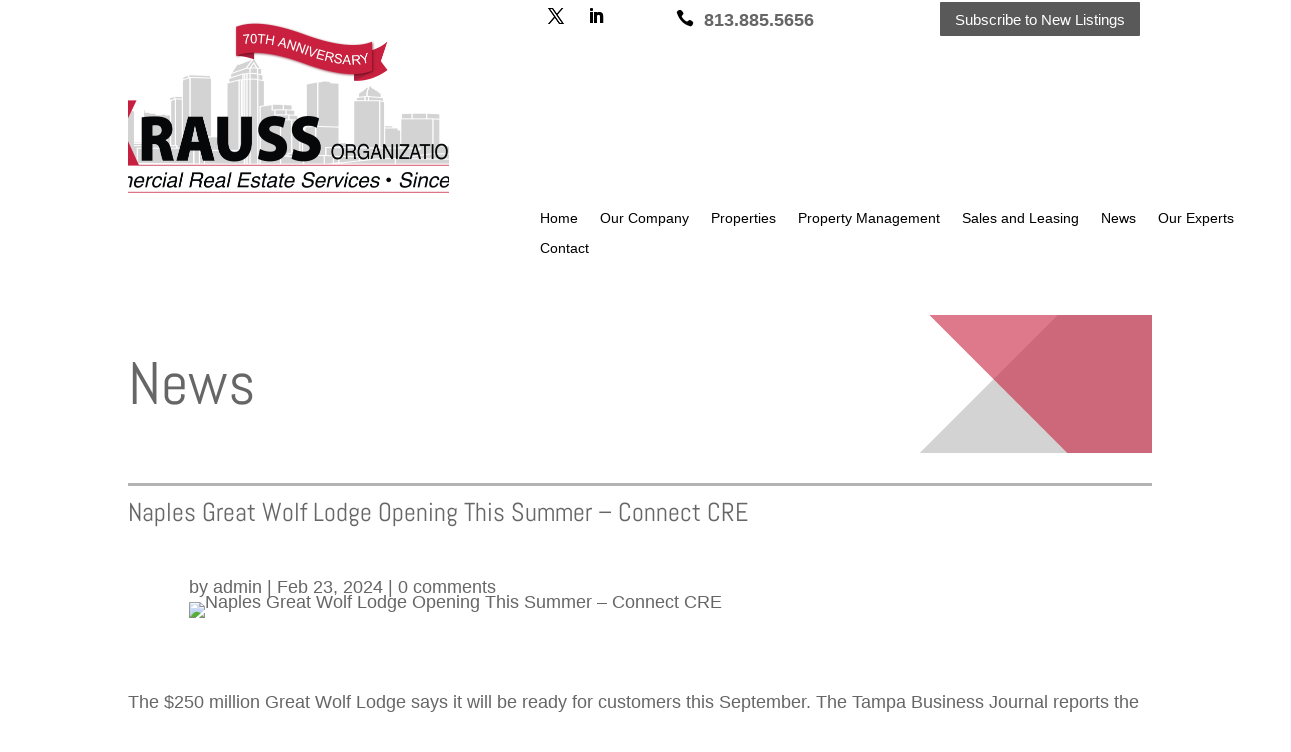

--- FILE ---
content_type: text/css
request_url: https://thekraussorg.com/wp-content/et-cache/232053/et-core-unified-tb-229923-tb-230674-tb-230720-232053.min.css?ver=1757069907
body_size: 1572
content:
.et_pb_section_0_tb_header.et_pb_section,.et_pb_section_2_tb_header.et_pb_section,.et_pb_section_1_tb_header.et_pb_section{padding-top:0px;padding-bottom:0px;margin-top:0px;margin-bottom:0px}.et_pb_row_0_tb_header.et_pb_row{padding-top:0px!important;padding-bottom:0px!important;margin-top:0px!important;margin-bottom:0px!important;padding-top:0px;padding-bottom:0px}.et_pb_image_0_tb_header{padding-top:0px;padding-bottom:0px;margin-top:15px!important;margin-bottom:15px!important;width:150%;text-align:left;margin-left:0}.et_pb_social_media_follow .et_pb_social_media_follow_network_2_tb_header.et_pb_social_icon .icon:before,.et_pb_social_media_follow .et_pb_social_media_follow_network_5_tb_header.et_pb_social_icon .icon:before,.et_pb_social_media_follow_2_tb_header li.et_pb_social_icon a.icon:before,.et_pb_social_media_follow .et_pb_social_media_follow_network_3_tb_header.et_pb_social_icon .icon:before,.et_pb_social_media_follow .et_pb_social_media_follow_network_1_tb_header.et_pb_social_icon .icon:before,.et_pb_social_media_follow_0_tb_header li.et_pb_social_icon a.icon:before{color:#000000}.et_pb_button_0_tb_header_wrapper{margin-top:0px!important}body #page-container .et_pb_section .et_pb_button_0_tb_header{color:#FFFFFF!important;font-size:15px;background-color:#595959}body #page-container .et_pb_section .et_pb_button_0_tb_header:after,body #page-container .et_pb_section .et_pb_button_1_tb_header:after{font-size:1.6em}body.et_button_custom_icon #page-container .et_pb_button_0_tb_header:after{font-size:15px}.et_pb_button_1_tb_header,.et_pb_button_1_tb_header:after,.et_pb_button_2_tb_header,.et_pb_button_2_tb_header:after,.et_pb_button_0_tb_header,.et_pb_button_0_tb_header:after{transition:all 300ms ease 0ms}.et_pb_row_1_tb_header,.et_pb_menu_0_tb_header.et_pb_menu{background-color:RGBA(255,255,255,0)}.et_pb_row_3_tb_header,body #page-container .et-db #et-boc .et-l .et_pb_row_3_tb_header.et_pb_row,body.et_pb_pagebuilder_layout.single #page-container #et-boc .et-l .et_pb_row_3_tb_header.et_pb_row,body.et_pb_pagebuilder_layout.single.et_full_width_page #page-container #et-boc .et-l .et_pb_row_3_tb_header.et_pb_row,.et_pb_row_1_tb_header,body #page-container .et-db #et-boc .et-l .et_pb_row_1_tb_header.et_pb_row,body.et_pb_pagebuilder_layout.single #page-container #et-boc .et-l .et_pb_row_1_tb_header.et_pb_row,body.et_pb_pagebuilder_layout.single.et_full_width_page #page-container #et-boc .et-l .et_pb_row_1_tb_header.et_pb_row{width:100%;max-width:100%}.et_pb_menu_0_tb_header.et_pb_menu ul li a{color:#000000!important;transition:color 300ms ease 0ms}.et_pb_menu_0_tb_header.et_pb_menu ul li:hover>a,.et_pb_menu_0_tb_header.et_pb_menu ul li.current-menu-item a{color:#000000!important}.et_pb_menu_0_tb_header{padding-left:0px;margin-top:-7px!important;width:100%}.et_pb_menu_0_tb_header.et_pb_menu .nav li ul,.et_pb_menu_0_tb_header.et_pb_menu .et_mobile_menu,.et_pb_menu_0_tb_header.et_pb_menu .et_mobile_menu ul{background-color:RGBA(255,255,255,0)!important}.et_pb_menu_0_tb_header.et_pb_menu nav>ul>li>a:hover{opacity:1}.et_pb_menu_0_tb_header .et_pb_menu_inner_container>.et_pb_menu__logo-wrap,.et_pb_menu_0_tb_header .et_pb_menu__logo-slot{width:auto;max-width:100%}.et_pb_menu_0_tb_header .et_pb_menu_inner_container>.et_pb_menu__logo-wrap .et_pb_menu__logo img,.et_pb_menu_0_tb_header .et_pb_menu__logo-slot .et_pb_menu__logo-wrap img,.et_pb_menu_1_tb_header .et_pb_menu_inner_container>.et_pb_menu__logo-wrap .et_pb_menu__logo img,.et_pb_menu_1_tb_header .et_pb_menu__logo-slot .et_pb_menu__logo-wrap img{height:auto;max-height:none}.et_pb_menu_0_tb_header .et_pb_menu__icon.et_pb_menu__search-button,.et_pb_menu_0_tb_header .et_pb_menu__icon.et_pb_menu__close-search-button,.et_pb_menu_0_tb_header .et_pb_menu__icon.et_pb_menu__cart-button,.et_pb_menu_0_tb_header .mobile_nav .mobile_menu_bar:before{color:#7EBEC5}.et_pb_row_2_tb_header.et_pb_row{padding-top:0px!important;padding-bottom:0px!important;margin-top:0px!important;margin-bottom:0px!important;margin-left:2px!important;padding-top:0px;padding-bottom:0px}.et_pb_row_6_tb_header,body #page-container .et-db #et-boc .et-l .et_pb_row_6_tb_header.et_pb_row,body.et_pb_pagebuilder_layout.single #page-container #et-boc .et-l .et_pb_row_6_tb_header.et_pb_row,body.et_pb_pagebuilder_layout.single.et_full_width_page #page-container #et-boc .et-l .et_pb_row_6_tb_header.et_pb_row,.et_pb_row_2_tb_header,body #page-container .et-db #et-boc .et-l .et_pb_row_2_tb_header.et_pb_row,body.et_pb_pagebuilder_layout.single #page-container #et-boc .et-l .et_pb_row_2_tb_header.et_pb_row,body.et_pb_pagebuilder_layout.single.et_full_width_page #page-container #et-boc .et-l .et_pb_row_2_tb_header.et_pb_row{width:100%}.et_pb_row_2_tb_header{padding-bottom:0px;margin-bottom:0px}.et_pb_image_1_tb_header{padding-top:0px;padding-bottom:0px;margin-top:7px!important;margin-bottom:7px!important;width:50%;max-width:55%;text-align:left;margin-left:0}.et_pb_image_2_tb_header{padding-top:0px;padding-bottom:0px;margin-top:0px!important;margin-bottom:0px!important;width:50%;max-width:55%;text-align:left;margin-left:0}.et_pb_button_1_tb_header_wrapper{margin-top:12px!important;margin-right:0px!important;margin-bottom:0px!important;margin-left:0px!important}body #page-container .et_pb_section .et_pb_button_1_tb_header{color:#FFFFFF!important;font-size:14px;background-color:#595959}body.et_button_custom_icon #page-container .et_pb_button_1_tb_header:after{font-size:14px}.et_pb_button_1_tb_header{width:50%}.et_pb_blurb_0_tb_header.et_pb_blurb .et_pb_module_header,.et_pb_blurb_0_tb_header.et_pb_blurb .et_pb_module_header a{font-family:'Arial',Helvetica,Arial,Lucida,sans-serif;font-weight:700;color:#666666!important}.et_pb_blurb_0_tb_header.et_pb_blurb{margin-top:-25px!important;width:50%}.et_pb_blurb_0_tb_header .et_pb_main_blurb_image .et_pb_only_image_mode_wrap,.et_pb_blurb_0_tb_header .et_pb_main_blurb_image .et-pb-icon{padding-top:0px!important;padding-right:0px!important;padding-bottom:0px!important;padding-left:0px!important;margin-top:0px!important;margin-right:-10px!important;margin-bottom:0px!important;margin-left:20px!important}.et_pb_blurb_0_tb_header .et-pb-icon{font-size:20px;color:#000000;font-family:ETmodules!important;font-weight:400!important}ul.et_pb_social_media_follow_1_tb_header{padding-top:0px!important;padding-bottom:0px!important;margin-top:-25px!important;margin-right:10px!important;margin-bottom:0px!important}.et_pb_row_3_tb_header{background-color:#353535}.et_pb_row_3_tb_header.et_pb_row{padding-top:0px!important;padding-right:0px!important;padding-bottom:0px!important;padding-left:0px!important;margin-top:0px!important;margin-right:0px!important;margin-bottom:0px!important;margin-left:0px!important;padding-top:0px;padding-right:0px;padding-bottom:0px;padding-left:0px}.et_pb_section_2_tb_header{z-index:999;position:relative}.et_pb_row_4_tb_header{background-color:rgba(255,255,255,0.59)}.et_pb_row_4_tb_header.et_pb_row{padding-top:0px!important;padding-bottom:0px!important;margin-right:auto!important;margin-bottom:0px!important;margin-left:auto!important;padding-top:0px;padding-bottom:0px}.et_pb_button_2_tb_header_wrapper .et_pb_button_2_tb_header,.et_pb_button_2_tb_header_wrapper .et_pb_button_2_tb_header:hover{padding-top:4px!important;padding-right:12px!important;padding-bottom:4px!important;padding-left:12px!important}.et_pb_button_2_tb_header_wrapper{margin-right:15px!important;margin-bottom:0px!important;margin-left:15px!important}body #page-container .et_pb_section .et_pb_button_2_tb_header{color:#FFFFFF!important;border-width:2px!important;border-radius:5px;font-size:14px;background-color:#595959}body #page-container .et_pb_section .et_pb_button_2_tb_header:before,body #page-container .et_pb_section .et_pb_button_2_tb_header:after{display:none!important}ul.et_pb_social_media_follow_2_tb_header{padding-top:0px!important;padding-bottom:0px!important;margin-top:0px!important;margin-bottom:0px!important;margin-left:0px!important}.et_pb_text_1_tb_header{font-size:16px}.et_pb_row_5_tb_header.et_pb_row{padding-top:0px!important;margin-top:0px!important;padding-top:0px}.et_pb_image_3_tb_header{margin-top:-20px!important;max-width:72%;text-align:left;margin-left:0}.et_pb_menu_1_tb_header{margin-top:-21%!important;margin-bottom:-15px!important}.et_pb_menu_1_tb_header.et_pb_menu .nav li ul{background-color:#353535!important;border-color:#ffffff}.et_pb_menu_1_tb_header.et_pb_menu .et_mobile_menu{border-color:#ffffff}.et_pb_menu_1_tb_header.et_pb_menu .nav li ul.sub-menu a,.et_pb_menu_1_tb_header.et_pb_menu .et_mobile_menu a:hover,.et_pb_menu_1_tb_header.et_pb_menu .et_mobile_menu a{color:#FFFFFF!important}.et_pb_menu_1_tb_header.et_pb_menu .et_mobile_menu,.et_pb_menu_1_tb_header.et_pb_menu .et_mobile_menu ul{background-color:#353535!important}.et_pb_menu_1_tb_header .et_pb_menu_inner_container>.et_pb_menu__logo-wrap,.et_pb_menu_1_tb_header .et_pb_menu__logo-slot{width:auto;max-width:70%}.et_pb_menu_1_tb_header .mobile_nav .mobile_menu_bar:before{font-size:60px;color:#353535}.et_pb_menu_1_tb_header .et_pb_menu__icon.et_pb_menu__search-button,.et_pb_menu_1_tb_header .et_pb_menu__icon.et_pb_menu__close-search-button,.et_pb_menu_1_tb_header .et_pb_menu__icon.et_pb_menu__cart-button{color:#353535}.et_pb_column_6_tb_header{padding-top:0px;padding-bottom:0px;width:50%;margin-bottom:0px}.et_pb_column_7_tb_header{padding-top:0px;padding-bottom:0px;width:50%}.et_pb_column_8_tb_header{padding-top:0px;padding-bottom:0px}.et_pb_row_1_tb_header.et_pb_row{padding-top:0px!important;padding-bottom:0px!important;margin-top:0px!important;margin-bottom:0px!important;margin-left:auto!important;margin-right:auto!important;padding-top:0px;padding-bottom:0px}.et_pb_image_2_tb_header.et_pb_module,.et_pb_menu_0_tb_header.et_pb_module,.et_pb_image_1_tb_header.et_pb_module{margin-left:auto!important;margin-right:auto!important}.et_pb_row_6_tb_header.et_pb_row{padding-top:0px!important;padding-bottom:2px!important;margin-left:auto!important;margin-right:0px!important;padding-top:0px;padding-bottom:2px}@media only screen and (min-width:981px){.et_pb_section_1_tb_header,.et_pb_section_2_tb_header{display:none!important}}@media only screen and (max-width:980px){.et_pb_image_0_tb_header .et_pb_image_wrap img,.et_pb_image_1_tb_header .et_pb_image_wrap img,.et_pb_image_2_tb_header .et_pb_image_wrap img,.et_pb_image_3_tb_header .et_pb_image_wrap img{width:auto}body #page-container .et_pb_section .et_pb_button_0_tb_header:after,body #page-container .et_pb_section .et_pb_button_1_tb_header:after{display:inline-block;opacity:0}body #page-container .et_pb_section .et_pb_button_0_tb_header:hover:after,body #page-container .et_pb_section .et_pb_button_1_tb_header:hover:after{opacity:1}}@media only screen and (min-width:768px) and (max-width:980px){.et_pb_section_0_tb_header,.et_pb_section_2_tb_header{display:none!important}}@media only screen and (max-width:767px){.et_pb_section_0_tb_header,.et_pb_section_1_tb_header{display:none!important}.et_pb_image_0_tb_header .et_pb_image_wrap img,.et_pb_image_1_tb_header .et_pb_image_wrap img,.et_pb_image_2_tb_header .et_pb_image_wrap img,.et_pb_image_3_tb_header .et_pb_image_wrap img{width:auto}body #page-container .et_pb_section .et_pb_button_0_tb_header:after,body #page-container .et_pb_section .et_pb_button_1_tb_header:after{display:inline-block;opacity:0}body #page-container .et_pb_section .et_pb_button_0_tb_header:hover:after,body #page-container .et_pb_section .et_pb_button_1_tb_header:hover:after{opacity:1}.et_pb_button_2_tb_header{}.et_pb_column_10_tb_header{width:43%!important}.et_pb_column_11_tb_header{width:57%!important}.et_pb_menu_1_tb_header{padding-bottom:0px;padding-left:2px}}.et_pb_row_0_tb_body.et_pb_row{padding-top:54px!important;padding-bottom:54px!important;padding-top:54px;padding-bottom:54px}.et_pb_post_title_0_tb_body .et_pb_title_container .et_pb_title_meta_container,.et_pb_post_title_0_tb_body .et_pb_title_container .et_pb_title_meta_container a,.et_pb_post_title_1_tb_body .et_pb_title_container h1.entry-title,.et_pb_post_title_1_tb_body .et_pb_title_container h2.entry-title,.et_pb_post_title_1_tb_body .et_pb_title_container h3.entry-title,.et_pb_post_title_1_tb_body .et_pb_title_container h4.entry-title,.et_pb_post_title_1_tb_body .et_pb_title_container h5.entry-title,.et_pb_post_title_1_tb_body .et_pb_title_container h6.entry-title{font-family:'Abel',Helvetica,Arial,Lucida,sans-serif;font-size:60px}.et_pb_row_1_tb_body.et_pb_row{padding-top:21px!important;padding-bottom:21px!important;padding-top:21px;padding-bottom:21px}.et_pb_divider_0_tb_body{margin-top:9px!important;margin-bottom:-6px!important}.et_pb_divider_0_tb_body:before{border-top-color:#B3B3B3;border-top-width:3px}.et_pb_text_0_tb_body{line-height:1em;font-family:'Abel',Helvetica,Arial,Lucida,sans-serif;font-size:26px;line-height:1em}.et_pb_row_2_tb_body,body #page-container .et-db #et-boc .et-l .et_pb_row_2_tb_body.et_pb_row,body.et_pb_pagebuilder_layout.single #page-container #et-boc .et-l .et_pb_row_2_tb_body.et_pb_row,body.et_pb_pagebuilder_layout.single.et_full_width_page #page-container #et-boc .et-l .et_pb_row_2_tb_body.et_pb_row{width:70.4%}.et_pb_post_title_1_tb_body .et_pb_title_featured_container img{height:auto;max-height:none}@media (max-width:980px){.pa-open-mobile-menu .et_pb_menu__menu{display:flex!important}.pa-open-mobile-menu .et_mobile_nav_menu{display:none!important}}@media screen and (max-width:1084px){.pa-open-mobile-menu.et_pb_menu--style-left_aligned .et_pb_menu__wrap{justify-content:flex-start!important}}.et_pb_image_0_tb_footer{width:100%;max-width:100%;text-align:left;margin-left:0}.et_pb_text_0_tb_footer.et_pb_text{color:#000000!important}.et_pb_text_0_tb_footer{line-height:1.4em;font-size:14px;line-height:1.4em}.et_pb_section_1_tb_footer.et_pb_section{padding-top:0px;padding-bottom:0px;background-color:#212121!important}.et_pb_row_1_tb_footer.et_pb_row{padding-top:15px!important;padding-bottom:15px!important;padding-top:15px;padding-bottom:15px}.et_pb_column_2_tb_footer,.et_pb_column_3_tb_footer{margin:auto}.et_pb_text_1_tb_footer.et_pb_text,.et_pb_menu_0_tb_footer.et_pb_menu ul li.current-menu-item a{color:#FFFFFF!important}.et_pb_text_1_tb_footer{font-size:14px}.et_pb_menu_0_tb_footer.et_pb_menu ul li a{font-weight:700;color:#FFFFFF!important}.et_pb_menu_0_tb_footer.et_pb_menu{background-color:#212121}.et_pb_menu_0_tb_footer.et_pb_menu .nav li ul,.et_pb_menu_0_tb_footer.et_pb_menu .et_mobile_menu,.et_pb_menu_0_tb_footer.et_pb_menu .et_mobile_menu ul{background-color:#212121!important}.et_pb_menu_0_tb_footer .et_pb_menu_inner_container>.et_pb_menu__logo-wrap,.et_pb_menu_0_tb_footer .et_pb_menu__logo-slot{width:auto;max-width:100%}.et_pb_menu_0_tb_footer .et_pb_menu_inner_container>.et_pb_menu__logo-wrap .et_pb_menu__logo img,.et_pb_menu_0_tb_footer .et_pb_menu__logo-slot .et_pb_menu__logo-wrap img{height:auto;max-height:none}.et_pb_menu_0_tb_footer .mobile_nav .mobile_menu_bar:before,.et_pb_menu_0_tb_footer .et_pb_menu__icon.et_pb_menu__search-button,.et_pb_menu_0_tb_footer .et_pb_menu__icon.et_pb_menu__close-search-button,.et_pb_menu_0_tb_footer .et_pb_menu__icon.et_pb_menu__cart-button{color:#7EBEC5}@media only screen and (max-width:980px){.et_pb_image_0_tb_footer .et_pb_image_wrap img{width:auto}}@media only screen and (max-width:767px){.et_pb_image_0_tb_footer{display:none!important}.et_pb_image_0_tb_footer .et_pb_image_wrap img{width:auto}.et_pb_text_0_tb_footer{margin-top:-26%!important}}